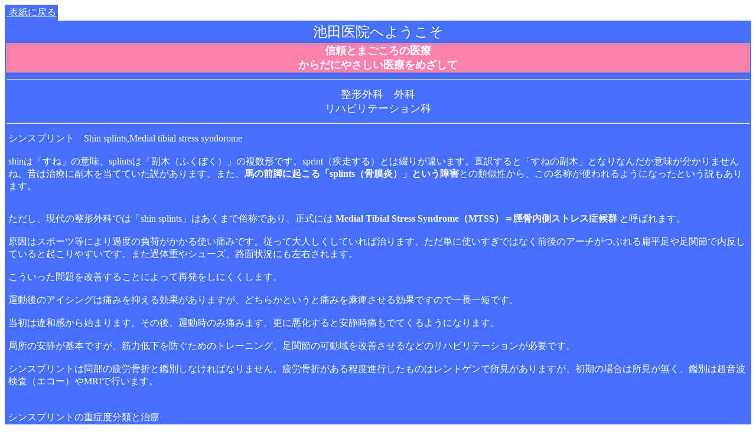

--- FILE ---
content_type: text/html
request_url: https://ikeda-c.jp/byouki/Shin_splints.html
body_size: 8507
content:
<!DOCTYPE HTML PUBLIC "-//W3C//DTD HTML 4.01 Transitional//EN">
<HTML>
<HEAD>
<meta http-equiv="Content-Type" content="text/html; charset=UTF-8">
<META name="keywords" content="池田医院,整形,外科,リハビリテーション,京都市,左京区,京大,ロコモ,運動,巻き爪,スポーツ,障害,外傷,ケガ,骨折,打撲,ねんざ,肩こり,腰痛,膝,しびれ,骨粗しょう症,">
<meta name="viewport" content="width=device-width, initial-scale=1.0">
<meta http-equiv="Content-Style-Type" content="text/css">
<meta name="Description" content="京都市左京区吉田にある整形外科医院">
<TITLE>難治性足関節痛に隠れた疾患 池田医院　整形外科　外科　リハビリ</TITLE>
</HEAD>
<body text="#000000" link="#ffffff" vlink="#ffffff" alink="#ff0000">
<table border="0" bgcolor="#456ffc">
  <tbody>
    <tr>
      <td><a href="http://www.ikeda-c.jp/">&nbsp;<font color="#ffffff">表紙に戻る</font></a></td>
    </tr>
  </tbody>
</table>
<CENTER>
<table bgcolor="#456ffc">
  <TBODY>
    <TR>
      <TD colspan="2" align="center" bgcolor="#456ffc"><FONT color="#ffffff"><font size="+2">池田医院へようこそ</font></FONT></TD>
    </TR>
    <TR>
      <TD align="center" bgcolor="#fe81ac" colspan="2" height="25"><FONT size="+1"><FONT size="+1"><B><FONT color="#ffffff">信頼とまごころの医療</FONT></B><br>
      <B><FONT color="#ffffff">からだにやさしい医療をめざして</FONT></B></FONT></FONT></TD>
    </TR>
    <TR>
      <TD colspan="2">
      <HR>
      </TD>
    </TR>
    <TR>
      <TD colspan="2" align="center"><font size="+2"><font color="#ffffff" size="+1"><font size="+1" color="#ffffff">整形外科　外科<br>
      リハビリテーション科</font></font></font></TD>
    </TR>
    <TR>
      <TD colspan="2" bgcolor="#456ffc">
      <HR>
      </TD>
    </TR>
    <TR>
      <td colspan="2" bgcolor="#456ffc">
      <table bgcolor="#456ffc">
        <tbody>
          <tr>
            <td colspan="2" bgcolor="#456ffc"><font color="#ffffff">シンスプリント　Shin splints,Medial tibial stress syndorome<br>
      <br>
      shinは「すね」の意味、splintsは「副木（ふくぼく）」の複数形です。sprint（疾走する）とは綴りが違います。直訳すると「すねの副木」となりなんだか意味が分かりませんね。昔は治療に副木を当てていた説があります。</font><span style="color : #ffffff;">また、<strong>馬の前脚に起こる「splints（骨膜炎）」という障害</strong>との類似性から、この名称が使われるようになったという説もあります。 <br>
      <br>
      </span>
      <p><span style="color : #ffffff;">ただし、現代の整形外科では「shin splints」はあくまで俗称であり、正式には <strong>Medial Tibial Stress Syndrome（MTSS）＝脛骨内側ストレス症候群</strong> と呼ばれます。</span><font color="#ffffff"><br>
      <br>
      原因はスポーツ等により過度の負荷がかかる使い痛みです。従って大人しくしていれば治ります。ただ単に使いすぎではなく前後のアーチがつぶれる扁平足や足関節で内反していると起こりやすいです。また過体重やシューズ、路面状況にも左右されます。<br>
      <br>
      こういった問題を改善することによって再発をしにくくします。<br>
      <br>
      運動後のアイシングは痛みを抑える効果がありますが、どちらかというと痛みを麻痺させる効果ですので一長一短です。<br>
      <br>
      当初は違和感から始まります。その後、運動時のみ痛みます。更に悪化すると安静時痛もでてくるようになります。<br>
      <br>
      局所の安静が基本ですが、筋力低下を防ぐためのトレーニング、足関節の可動域を改善させるなどのリハビリテーションが必要です。<br>
      <br>
      シンスプリントは同部の疲労骨折と鑑別しなければなりません。疲労骨折がある程度進行したものはレントゲンで所見がありますが、初期の場合は所見が無く、鑑別は超音波検査（エコー）やMRIで行います。<br>
      &nbsp;<br>
      </font></p>
      </td>
          </tr>
          <tr>
            <td bgcolor="#456ffc" colspan="2">&nbsp;<font color="#ffffff"><br>
      シンスプリントの重症度分類と治療<br>
      <br>
            The American Medical Association defines shin-splint syndrome as “Pain
            and discomfort in the lower leg. It is caused by repetitive loading stress
            during running and jumping, and occurs in 4% to 35% of athletic and military
            populations. <sup class="reference" id="cite_ref-0"></sup>The diagnosis should be limited to musculoskeletal inflammation, excluding
      stress fractures or ischemic disorders.” <br>
      <br>
      　米国医学協会のシンスプリントの定義は「下肢の痛みと不快感。ランニングやジャンプを繰り返すことによって生じる。アスリートや軍人の４－３５％に生じる。診断は疲労骨折や虚血性疾患を除いた骨格筋の炎症とする」となっています。虚血性疾患はコンパートメント症候群、動脈異常などの血流障害を起こす疾患を意味します。<br>
      <br>
            シンスプリントは両側の場合も片側の場合もあります。踏切足に多いとされています。一般型（軽症）と重症型に分けられています。一般型は踏切時に痛みが生じ重症型は着地時に痛みます。いずれもレントゲンでは異常を認めず（重症例では骨膜の反応があることも）、MRIでは一般型は無所見もしくは筋、骨膜の異常信号、重症型では骨髄の異常信号を認めます。<br>
      <br>
            八木の報告によると発症の個体要因として女性の高BMI、股関節内旋可動域高値があり、足部回内は発症要因と関係なく原因では無く結果であるとしています。トレーニングの要因としては、頻度は関係なく、競技レベルが高いほど発症率が高かったとしています。<br>
      <br>
      　一般型は長趾屈筋の過収縮により後脛骨筋の滑走が障害されるために生じます。（長趾屈筋腱をくぐるように後脛骨筋腱が下層で交叉しているため）治療は長趾屈筋の過緊張を緩和し、後脛骨筋を強化します。復帰は平均２週間かかります。Walshの分類stage２以下はスポーツ活動の制限は必要ないとしています。stage３はランニング、ジャンプを制限し、安静は必要としない。長趾屈筋、長母趾屈筋に対して足関節背屈位で足趾伸展運動を行います。その後、足関節底屈位にて足趾屈曲させます。後脛骨筋を鍛えるために他動的に足趾を屈曲させて足関節を内返しします。<br>
      <br>
            重症型は脛骨の捻りストレスによる疲労骨折の前駆症状と考えられ４週間の走行、ジャンプの禁止が必要。着地時～蹴り出しまでの距骨下過回外や外側アーチの低下に対して、長・短腓骨筋や小趾外転筋の運動療法や足底板が有効で、復帰には２-３ヶ月を要します。骨の微細損傷が繰り返され修復が間に合わず骨吸収が亢進している状態と考えられるので骨の修復期間として４週間の走行、ジャンプの禁止が必要です。<br>
      <br>
      （参考：シンスプリントの重症度分類と治療　八木茂典　整形・災害外科第５９巻第６号５月臨時増刊）<br>
      <br>
      </font><span style="color : #ffffff;">→本来のシンスプリントは疲労骨折を除くとなっており疲労骨折の前駆状態である重症型はその発症様式の違いから疲労骨折と考える方が良いと思います。従ってシンスプリントの分類はいずれ一般型のみとなり重症型は疲労骨折として扱われるのではないかと考えます。（－池田）</span><br>&nbsp;</td>
          </tr>
        </tbody>
      </table>
      </td>
    </TR>
  </TBODY>
</table>
</CENTER>
</body>
</HTML>
